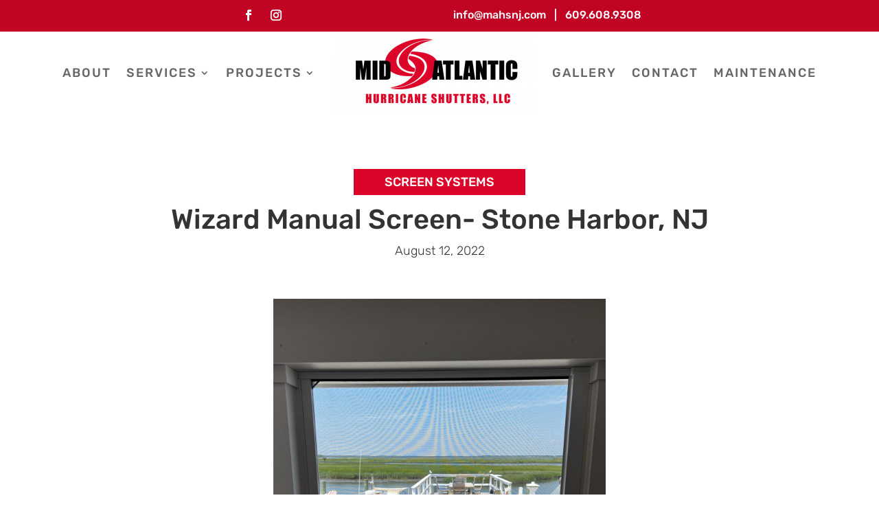

--- FILE ---
content_type: text/css
request_url: https://mahsnj.com/wp-content/uploads/useanyfont/uaf.css?ver=1764340894
body_size: 50
content:
				@font-face {
					font-family: 'impact';
					src: url('/wp-content/uploads/useanyfont/9686Impact.woff2') format('woff2'),
						url('/wp-content/uploads/useanyfont/9686Impact.woff') format('woff');
					  font-display: auto;
				}

				.impact{font-family: 'impact' !important;}

		

--- FILE ---
content_type: text/css
request_url: https://mahsnj.com/wp-content/et-cache/1238/et-core-unified-tb-504-tb-823-tb-695-deferred-1238.min.css?ver=1764967605
body_size: 2434
content:
.et_pb_section_1_tb_body,.et_pb_section_2_tb_body{border-bottom-width:5px;border-bottom-color:#DC0529}.et_pb_section_1_tb_body.et_pb_section{padding-top:5%;padding-bottom:5%;margin-top:0px;margin-bottom:0px}.et_pb_section_2_tb_body.et_pb_section{padding-top:5%;padding-bottom:5%;margin-top:0px;margin-bottom:0px;background-color:#FFFFFF!important}.et_pb_row_3_tb_body.et_pb_row{padding-bottom:4px!important;margin-top:0px!important;margin-right:auto!important;margin-left:auto!important;padding-bottom:4px}.et_pb_text_4_tb_body h2{font-family:'Rubik',Helvetica,Arial,Lucida,sans-serif;text-transform:uppercase}.et_pb_divider_1_tb_body{width:150px}.et_pb_divider_1_tb_body:before{border-top-color:#DC0529;border-top-width:3px}.et_pb_divider_2_tb_body,.et_pb_divider_3_tb_body,.et_pb_divider_4_tb_body,.et_pb_divider_5_tb_body,.et_pb_divider_6_tb_body,.et_pb_divider_7_tb_body,.et_pb_divider_8_tb_body,.et_pb_divider_9_tb_body{height:50px}.et_pb_text_5_tb_body h2,.et_pb_text_6_tb_body h2,.et_pb_text_7_tb_body h2,.et_pb_text_8_tb_body h2{font-family:'Rubik',Helvetica,Arial,Lucida,sans-serif;font-size:24px;color:#FFFFFF!important;letter-spacing:1px}.et_pb_text_5_tb_body,.et_pb_text_6_tb_body,.et_pb_text_7_tb_body,.et_pb_text_8_tb_body{padding-top:0px!important;padding-bottom:0px!important;margin-top:0px!important;margin-bottom:0px!important}.et_pb_section_3_tb_body.et_pb_section,.et_pb_section_4_tb_body.et_pb_section{padding-top:0px;padding-bottom:0px}.et_pb_row_5_tb_body{background-image:linear-gradient(180deg,rgba(204,204,204,0.24) 0%,rgba(204,204,204,0.24) 100%),url(https://mahsnj.com/wp-content/uploads/2021/11/screens-01.jpg)}.et_pb_row_5_tb_body.et_pb_row{padding-top:0px!important;padding-bottom:0px!important;padding-top:0px;padding-bottom:0px}.et_pb_row_5_tb_body,body #page-container .et-db #et-boc .et-l .et_pb_row_5_tb_body.et_pb_row,body.et_pb_pagebuilder_layout.single #page-container #et-boc .et-l .et_pb_row_5_tb_body.et_pb_row,body.et_pb_pagebuilder_layout.single.et_full_width_page #page-container #et-boc .et-l .et_pb_row_5_tb_body.et_pb_row{width:100%;max-width:none}.et_pb_cta_0_tb_body.et_pb_promo .et_pb_promo_description div{font-family:'Rubik',Helvetica,Arial,Lucida,sans-serif;font-size:20px;color:#FFFFFF!important;line-height:28px}.et_pb_cta_0_tb_body.et_pb_promo{background-color:rgba(0,0,0,0.81);padding-top:5%!important;padding-right:5%!important;padding-bottom:5%!important;padding-left:5%!important}body #page-container .et_pb_section .et_pb_cta_0_tb_body.et_pb_promo .et_pb_promo_button.et_pb_button{color:#FFFFFF!important;border-width:12px!important;border-color:#dc0529;border-radius:5px;letter-spacing:4px;font-size:14px;font-family:'Rubik',Helvetica,Arial,Lucida,sans-serif!important;font-weight:700!important;text-transform:uppercase!important;background-color:#dc0529}body #page-container .et_pb_section .et_pb_cta_0_tb_body.et_pb_promo .et_pb_promo_button.et_pb_button:hover:after{margin-left:.3em;left:auto;margin-left:.3em;opacity:1}body #page-container .et_pb_section .et_pb_cta_0_tb_body.et_pb_promo .et_pb_promo_button.et_pb_button:after{line-height:inherit;font-size:inherit!important;margin-left:-1em;left:auto;font-family:ETmodules!important;font-weight:400!important}body #page-container .et_pb_section .et_pb_cta_0_tb_body.et_pb_promo .et_pb_button_wrapper .et_pb_promo_button.et_pb_button{margin-top:10px!important}div.et_pb_section.et_pb_section_5_tb_body,div.et_pb_section.et_pb_section_6_tb_body{background-image:url(https://mahsnj.com/wp-content/uploads/2021/11/footer-03.png),linear-gradient(-40deg,#c20424 50%,#c20424 50%)!important}.et_pb_section_5_tb_body,.et_pb_section_6_tb_body{border-top-color:#000000}.et_pb_text_9_tb_body h3,.et_pb_text_11_tb_body h3{font-family:'impact',Georgia,"Times New Roman",serif;text-transform:uppercase;font-size:28px;color:#FFFFFF!important;letter-spacing:1px}.et_pb_text_9_tb_body,.et_pb_text_11_tb_body{margin-bottom:10px!important}.et_pb_text_10_tb_body.et_pb_text,.et_pb_text_12_tb_body.et_pb_text,.et_pb_text_16_tb_body.et_pb_text{color:#FFFFFF!important}.et_pb_text_10_tb_body,.et_pb_text_12_tb_body{line-height:2.2em;font-family:'Ubuntu',Helvetica,Arial,Lucida,sans-serif;font-weight:500;font-size:17px;line-height:2.2em;margin-bottom:0px!important}.et_pb_text_10_tb_body.et_pb_text a,.et_pb_text_12_tb_body.et_pb_text a{color:#FFFFFF!important;transition:color 300ms ease 0ms}.et_pb_text_10_tb_body.et_pb_text a:hover,.et_pb_text_12_tb_body.et_pb_text a:hover,.et_pb_blurb_0_tb_body.et_pb_blurb .et_pb_blurb_description a,.et_pb_blurb_1_tb_body.et_pb_blurb .et_pb_blurb_description a,.et_pb_blurb_2_tb_body.et_pb_blurb .et_pb_blurb_description a{color:#FFC230!important}.et_pb_image_0_tb_body{margin-top:-110px!important;margin-left:-110px!important;text-align:left;margin-left:0}.et_pb_text_13_tb_body h2{font-family:'impact',Georgia,"Times New Roman",serif;text-transform:uppercase;font-size:32px;color:#FFFFFF!important;letter-spacing:1px;line-height:1.35em}.et_pb_text_13_tb_body{padding-bottom:9px!important;margin-bottom:-3px!important}.et_pb_text_14_tb_body h2{font-family:'Rubik',Helvetica,Arial,Lucida,sans-serif;text-transform:uppercase;font-size:18px;color:#ffc230!important;letter-spacing:1px;line-height:1.35em}.et_pb_text_14_tb_body{padding-bottom:5px!important;margin-bottom:13px!important}.et_pb_blurb_0_tb_body.et_pb_blurb .et_pb_module_header,.et_pb_blurb_0_tb_body.et_pb_blurb .et_pb_module_header a,.et_pb_blurb_1_tb_body.et_pb_blurb .et_pb_module_header,.et_pb_blurb_1_tb_body.et_pb_blurb .et_pb_module_header a,.et_pb_blurb_2_tb_body.et_pb_blurb .et_pb_module_header,.et_pb_blurb_2_tb_body.et_pb_blurb .et_pb_module_header a{font-family:'Rubik',Helvetica,Arial,Lucida,sans-serif;font-weight:700;text-transform:uppercase;font-size:15px;color:#FFFFFF!important;letter-spacing:0.2em;line-height:1.2em}.et_pb_blurb_0_tb_body.et_pb_blurb p,.et_pb_blurb_1_tb_body.et_pb_blurb p,.et_pb_blurb_2_tb_body.et_pb_blurb p{line-height:1.6em}.et_pb_blurb_0_tb_body.et_pb_blurb{font-family:'Ubuntu',Helvetica,Arial,Lucida,sans-serif;font-weight:700;color:#FFC230!important;line-height:1.6em;margin-top:-6px!important;margin-bottom:28px!important}.et_pb_blurb_0_tb_body .et_pb_main_blurb_image .et_pb_image_wrap,.et_pb_blurb_1_tb_body .et_pb_main_blurb_image .et_pb_image_wrap,.et_pb_blurb_2_tb_body .et_pb_main_blurb_image .et_pb_image_wrap{width:48px}.et_pb_blurb_0_tb_body .et_pb_blurb_content,.et_pb_blurb_1_tb_body .et_pb_blurb_content,.et_pb_blurb_2_tb_body .et_pb_blurb_content{max-width:100%}.et_pb_blurb_1_tb_body.et_pb_blurb{font-family:'Ubuntu',Helvetica,Arial,Lucida,sans-serif;font-weight:700;color:#FFC230!important;line-height:1.6em;padding-bottom:13px!important;margin-top:11px!important;margin-bottom:17px!important}.et_pb_blurb_2_tb_body.et_pb_blurb{font-family:'Ubuntu',Helvetica,Arial,Lucida,sans-serif;font-weight:700;color:#FFC230!important;line-height:1.6em;min-height:63px;margin-bottom:13px!important}.et_pb_text_15_tb_body h2{font-family:'Rubik',Helvetica,Arial,Lucida,sans-serif;font-weight:500;text-transform:uppercase;font-size:24px;color:#FFFFFF!important}.et_pb_text_15_tb_body{padding-bottom:0px!important;margin-bottom:29px!important}ul.et_pb_social_media_follow_0_tb_body{margin-top:-18px!important}.et_pb_text_16_tb_body{line-height:1.4em;font-family:'Rubik',Helvetica,Arial,Lucida,sans-serif;font-weight:300;text-transform:uppercase;letter-spacing:1px;line-height:1.4em}.et_pb_column_6_tb_body{background-image:linear-gradient(180deg,rgba(0,0,0,0.41) 0%,rgba(0,0,0,0.39) 100%),url(https://mahsnj.com/wp-content/uploads/2021/11/fimbel-07.jpg);box-shadow:0px 2px 18px 0px rgba(0,0,0,0.3)}.et_pb_column_7_tb_body{background-image:linear-gradient(180deg,rgba(0,0,0,0.39) 0%,rgba(0,0,0,0.4) 100%),url(https://mahsnj.com/wp-content/uploads/2021/11/hurricane-04.jpg);box-shadow:0px 2px 18px 0px rgba(0,0,0,0.3)}.et_pb_column_8_tb_body{background-image:linear-gradient(180deg,rgba(0,0,0,0.39) 0%,rgba(0,0,0,0.4) 100%),url(https://mahsnj.com/wp-content/uploads/2021/11/nh-04.jpg);box-shadow:0px 2px 18px 0px rgba(0,0,0,0.3)}.et_pb_column_9_tb_body{background-image:linear-gradient(180deg,rgba(0,0,0,0.39) 0%,rgba(0,0,0,0.4) 100%),url(https://mahsnj.com/wp-content/uploads/2021/11/screens-01.jpg);box-shadow:0px 2px 18px 0px rgba(0,0,0,0.3)}.et_pb_column_10_tb_body,.et_pb_column_12_tb_body{background-image:linear-gradient(180deg,rgba(0,0,0,0) 0%,rgba(0,0,0,0) 100%);padding-top:5%;padding-right:8%;padding-bottom:5%;padding-left:8%}.et_pb_column_11_tb_body{background-image:linear-gradient(180deg,rgba(0,0,0,0) 0%,rgba(0,0,0,0) 100%);padding-top:5%;padding-right:6%;padding-bottom:5%;padding-left:6%}.et_pb_column_15_tb_body{background-color:#262626;padding-top:60px;padding-right:60px;padding-bottom:60px;padding-left:60px;box-shadow:30px 100px 120px 0px rgba(0,7,36,0.7)}.et_pb_social_media_follow_network_0_tb_body a.icon{background-color:#3b5998!important}.et_pb_social_media_follow_network_1_tb_body a.icon{background-color:#ea2c59!important}.et_pb_divider_1_tb_body.et_pb_module{margin-left:auto!important;margin-right:auto!important}@media only screen and (min-width:981px){.et_pb_image_0_tb_body{max-width:150px}}@media only screen and (max-width:980px){.et_pb_section_1_tb_body,.et_pb_section_2_tb_body{border-bottom-width:5px;border-bottom-color:#DC0529}body #page-container .et_pb_section .et_pb_cta_0_tb_body.et_pb_promo .et_pb_promo_button.et_pb_button:after{line-height:inherit;font-size:inherit!important;margin-left:-1em;left:auto;display:inline-block;opacity:0;content:attr(data-icon);font-family:ETmodules!important;font-weight:400!important}body #page-container .et_pb_section .et_pb_cta_0_tb_body.et_pb_promo .et_pb_promo_button.et_pb_button:before{display:none}body #page-container .et_pb_section .et_pb_cta_0_tb_body.et_pb_promo .et_pb_promo_button.et_pb_button:hover:after{margin-left:.3em;left:auto;margin-left:.3em;opacity:1}.et_pb_section_5_tb_body,.et_pb_section_6_tb_body{border-top-color:#000000}.et_pb_text_9_tb_body h3,.et_pb_text_11_tb_body h3{font-size:20px}.et_pb_text_10_tb_body,.et_pb_text_12_tb_body{font-size:16px}.et_pb_image_0_tb_body{margin-top:-75px!important;margin-left:-75px!important;max-width:80px}.et_pb_image_0_tb_body .et_pb_image_wrap img{width:auto}.et_pb_text_13_tb_body h2,.et_pb_text_14_tb_body h2{font-size:32px}.et_pb_blurb_0_tb_body.et_pb_blurb .et_pb_module_header,.et_pb_blurb_0_tb_body.et_pb_blurb .et_pb_module_header a,.et_pb_blurb_1_tb_body.et_pb_blurb .et_pb_module_header,.et_pb_blurb_1_tb_body.et_pb_blurb .et_pb_module_header a,.et_pb_blurb_2_tb_body.et_pb_blurb .et_pb_module_header,.et_pb_blurb_2_tb_body.et_pb_blurb .et_pb_module_header a{font-size:10px}.et_pb_blurb_0_tb_body.et_pb_blurb,.et_pb_blurb_1_tb_body.et_pb_blurb,.et_pb_blurb_2_tb_body.et_pb_blurb{font-size:14px;margin-bottom:40px!important}.et_pb_blurb_0_tb_body .et_pb_main_blurb_image .et_pb_image_wrap,.et_pb_blurb_1_tb_body .et_pb_main_blurb_image .et_pb_image_wrap,.et_pb_blurb_2_tb_body .et_pb_main_blurb_image .et_pb_image_wrap{width:32px}.et_pb_column_15_tb_body{padding-top:50px;padding-right:50px;padding-bottom:50px;padding-left:50px}}@media only screen and (max-width:767px){.et_pb_section_1_tb_body,.et_pb_section_2_tb_body{border-bottom-width:5px;border-bottom-color:#DC0529}body #page-container .et_pb_section .et_pb_cta_0_tb_body.et_pb_promo .et_pb_promo_button.et_pb_button:after{line-height:inherit;font-size:inherit!important;margin-left:-1em;left:auto;display:inline-block;opacity:0;content:attr(data-icon);font-family:ETmodules!important;font-weight:400!important}body #page-container .et_pb_section .et_pb_cta_0_tb_body.et_pb_promo .et_pb_promo_button.et_pb_button:before{display:none}body #page-container .et_pb_section .et_pb_cta_0_tb_body.et_pb_promo .et_pb_promo_button.et_pb_button:hover:after{margin-left:.3em;left:auto;margin-left:.3em;opacity:1}.et_pb_section_5_tb_body,.et_pb_section_6_tb_body{border-top-color:#000000}.et_pb_text_9_tb_body h3,.et_pb_text_11_tb_body h3{font-size:16px}.et_pb_text_10_tb_body,.et_pb_text_12_tb_body{font-size:13px}.et_pb_image_0_tb_body{margin-top:-35px!important;margin-left:-35px!important;max-width:60px}.et_pb_image_0_tb_body .et_pb_image_wrap img{width:auto}.et_pb_text_13_tb_body h2,.et_pb_text_14_tb_body h2{font-size:20px}.et_pb_blurb_0_tb_body.et_pb_blurb,.et_pb_blurb_1_tb_body.et_pb_blurb,.et_pb_blurb_2_tb_body.et_pb_blurb{font-size:13px;margin-bottom:30px!important}.et_pb_blurb_0_tb_body .et_pb_main_blurb_image .et_pb_image_wrap,.et_pb_blurb_1_tb_body .et_pb_main_blurb_image .et_pb_image_wrap,.et_pb_blurb_2_tb_body .et_pb_main_blurb_image .et_pb_image_wrap{width:24px}.et_pb_column_15_tb_body{padding-top:20px;padding-right:20px;padding-bottom:20px;padding-left:20px}}.et_pb_section_0_tb_footer.et_pb_section{padding-top:0px;padding-bottom:0px;margin-top:0px;margin-bottom:0px}.et_pb_row_0_tb_footer{background-color:#1c1c1c}.et_pb_row_0_tb_footer.et_pb_row{padding-top:6px!important;padding-bottom:6px!important;padding-left:3%!important;margin-top:0px!important;margin-bottom:0px!important;padding-top:6px;padding-bottom:6px;padding-left:3%}.et_pb_row_0_tb_footer,body #page-container .et-db #et-boc .et-l .et_pb_row_0_tb_footer.et_pb_row,body.et_pb_pagebuilder_layout.single #page-container #et-boc .et-l .et_pb_row_0_tb_footer.et_pb_row,body.et_pb_pagebuilder_layout.single.et_full_width_page #page-container #et-boc .et-l .et_pb_row_0_tb_footer.et_pb_row{width:100%;max-width:none}